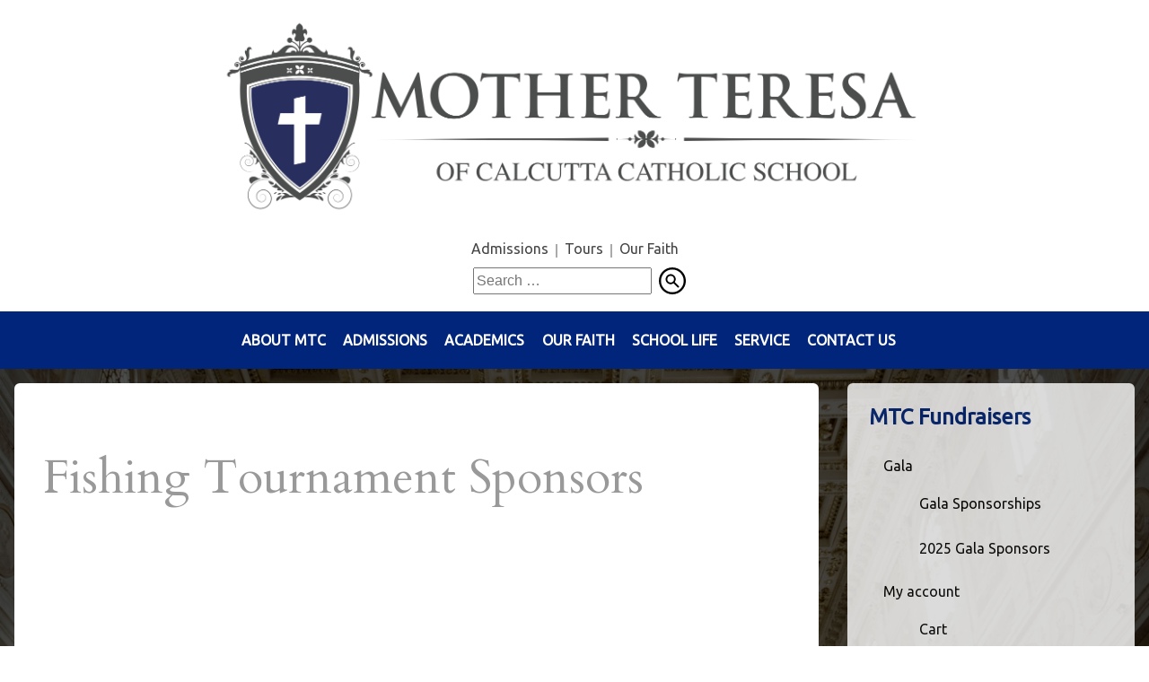

--- FILE ---
content_type: text/css
request_url: https://mtctampa.org/wp-content/uploads/rmp-menu/css/rmp-menu.css?ver=11.47.43
body_size: 11666
content:
#rmp_menu_trigger-9231{width: 55px;height: 55px;position: relative;top: -4px;border-radius: 5px;display: none;text-decoration: none;left: 45%;background: #000;transition: transform 0.5s, background-color 0.5s}#rmp_menu_trigger-9231:hover, #rmp_menu_trigger-9231:focus{background: #000;text-decoration: unset}#rmp_menu_trigger-9231.is-active{background: #000000}#rmp_menu_trigger-9231 .rmp-trigger-box{width: 25px;color: #fff}#rmp_menu_trigger-9231 .rmp-trigger-icon-active, #rmp_menu_trigger-9231 .rmp-trigger-text-open{display: none}#rmp_menu_trigger-9231.is-active .rmp-trigger-icon-active, #rmp_menu_trigger-9231.is-active .rmp-trigger-text-open{display: inline}#rmp_menu_trigger-9231.is-active .rmp-trigger-icon-inactive, #rmp_menu_trigger-9231.is-active .rmp-trigger-text{display: none}#rmp_menu_trigger-9231 .rmp-trigger-label{color: #fff;pointer-events: none;line-height: 13px;font-family: inherit;font-size: 14px;display: inline;text-transform: inherit}#rmp_menu_trigger-9231 .rmp-trigger-label.rmp-trigger-label-top{display: block;margin-bottom: 12px}#rmp_menu_trigger-9231 .rmp-trigger-label.rmp-trigger-label-bottom{display: block;margin-top: 12px}#rmp_menu_trigger-9231 .responsive-menu-pro-inner{display: block}#rmp_menu_trigger-9231 .responsive-menu-pro-inner, #rmp_menu_trigger-9231 .responsive-menu-pro-inner::before, #rmp_menu_trigger-9231 .responsive-menu-pro-inner::after{width: 25px;height: 3px;background-color: #fff;border-radius: 4px;position: absolute}#rmp_menu_trigger-9231.is-active .responsive-menu-pro-inner, #rmp_menu_trigger-9231.is-active .responsive-menu-pro-inner::before, #rmp_menu_trigger-9231.is-active .responsive-menu-pro-inner::after{background-color: #fff}#rmp_menu_trigger-9231:hover .responsive-menu-pro-inner, #rmp_menu_trigger-9231:hover .responsive-menu-pro-inner::before, #rmp_menu_trigger-9231:hover .responsive-menu-pro-inner::after{background-color: #fff}#rmp_menu_trigger-9231 .responsive-menu-pro-inner::before{top: 5px}#rmp_menu_trigger-9231 .responsive-menu-pro-inner::after{bottom: 5px}#rmp_menu_trigger-9231.is-active .responsive-menu-pro-inner::after{bottom: 0}@media screen and (max-width: 1190px){#rmp_menu_trigger-9231{display: block}#rmp-container-9231{position: fixed;top: 0;margin: 0;transition: transform 0.5s;overflow: auto;display: block;width: 100%;background-color: #00257b;background-image: url("");height: 100%;left: 0;padding-top: 50px;padding-left: 0px;padding-bottom: 0px;padding-right: 0px}#rmp-menu-wrap-9231{padding-top: 80px;padding-left: 0px;padding-bottom: 0px;padding-right: 0px;background-color: #00257b}#rmp-menu-wrap-9231 .rmp-menu, #rmp-menu-wrap-9231 .rmp-submenu{width: 100%;box-sizing: border-box;margin: 0;padding: 0}#rmp-menu-wrap-9231 .rmp-submenu-depth-1 .rmp-menu-item-link{padding-left: 10%}#rmp-menu-wrap-9231 .rmp-submenu-depth-2 .rmp-menu-item-link{padding-left: 15%}#rmp-menu-wrap-9231 .rmp-submenu-depth-3 .rmp-menu-item-link{padding-left: 20%}#rmp-menu-wrap-9231 .rmp-submenu-depth-4 .rmp-menu-item-link{padding-left: 25%}#rmp-menu-wrap-9231 .rmp-submenu.rmp-submenu-open{display: block}#rmp-menu-wrap-9231 .rmp-menu-item{width: 100%;list-style: none;margin: 0}#rmp-menu-wrap-9231 .rmp-menu-item-link{height: 40px;line-height: 40px;font-size: 13px;border-bottom: 1px solid #00257b;font-family: inherit;color: #fff;text-align: left;background-color: #00257b;font-weight: 700;letter-spacing: 0px;display: block;box-sizing: border-box;width: 100%;text-decoration: none;position: relative;overflow: hidden;transition: background-color 0.5s, border-color 0.5s, 0.5s;padding: 0 5%;padding-right: 50px}#rmp-menu-wrap-9231 .rmp-menu-item-link:after, #rmp-menu-wrap-9231 .rmp-menu-item-link:before{display: none}#rmp-menu-wrap-9231 .rmp-menu-item-link:hover{color: #fff;border-color: #00257b;background-color: #2a427a}#rmp-menu-wrap-9231 .rmp-menu-item-link:focus{outline: none;border-color: unset;box-shadow: unset}#rmp-menu-wrap-9231 .rmp-menu-item-link .rmp-font-icon{height: 40px;line-height: 40px;margin-right: 10px;font-size: 13px}#rmp-menu-wrap-9231 .rmp-menu-current-item .rmp-menu-item-link{color: #fff;border-color: #00257b;background-color: #00257b}#rmp-menu-wrap-9231 .rmp-menu-current-item .rmp-menu-item-link:hover{color: #fff;border-color: #00257b;background-color: #2a427a}#rmp-menu-wrap-9231 .rmp-menu-subarrow{position: absolute;top: 0;bottom: 0;text-align: center;overflow: hidden;background-size: cover;overflow: hidden;right: 0;border-left-style: solid;border-left-color: #212121;border-left-width: 0px;height: 40px;width: 40px;color: #fff;background-color: #212121}#rmp-menu-wrap-9231 .rmp-menu-subarrow:hover{color: #fff;border-color: #3f3f3f;background-color: #3f3f3f}#rmp-menu-wrap-9231 .rmp-menu-subarrow .rmp-font-icon{margin-right: unset}#rmp-menu-wrap-9231 .rmp-menu-subarrow *{vertical-align: middle;line-height: 40px}#rmp-menu-wrap-9231 .rmp-menu-subarrow-active{display: block;background-size: cover;color: #fff;border-color: #212121;background-color: #212121}#rmp-menu-wrap-9231 .rmp-menu-subarrow-active:hover{color: #fff;border-color: #3f3f3f;background-color: #3f3f3f}#rmp-menu-wrap-9231 .rmp-submenu{display: none}#rmp-menu-wrap-9231 .rmp-submenu .rmp-menu-item-link{height: 40px;line-height: 40px;letter-spacing: 0px;font-size: 13px;border-bottom: 0px solid #1d4354;font-family: inherit;font-weight: normal;color: #fff;text-align: left;background-color: inherit}#rmp-menu-wrap-9231 .rmp-submenu .rmp-menu-item-link:hover{color: #fff;border-color: #1d4354;background-color: inherit}#rmp-menu-wrap-9231 .rmp-submenu .rmp-menu-current-item .rmp-menu-item-link{color: #fff;border-color: #1d4354;background-color: inherit}#rmp-menu-wrap-9231 .rmp-submenu .rmp-menu-current-item .rmp-menu-item-link:hover{color: #fff;border-color: #3f3f3f;background-color: inherit}#rmp-menu-wrap-9231 .rmp-menu-item-description{margin: 0;padding: 5px 5%;opacity: 0.8;color: #fff}#rmp-search-box-9231{display: block;padding-top: 5%;padding-left: 5%;padding-bottom: 5%;padding-right: 5%}#rmp-search-box-9231 .rmp-search-form{margin: 0}#rmp-search-box-9231 .rmp-search-box{background: #ffffff;border: 1px solid currentColor;color: #1d4354;width: 100%;padding: 0 5%;border-radius: 2px;height: 45px;-webkit-appearance: none}#rmp-search-box-9231 .rmp-search-box::placeholder{color: #1d4354}#rmp-search-box-9231 .rmp-search-box:focus{background-color: #ffffff;outline: 2px solid currentColor;color: #1d4354}#rmp-menu-title-9231{background-color: inherit;color: #ffffff;text-align: center;font-size: 25px;padding-top: 10%;padding-left: 5%;padding-bottom: 0%;padding-right: 5%;font-weight: 400;transition: background-color 0.5s, border-color 0.5s, color 0.5s}#rmp-menu-title-9231:hover{background-color: inherit;color: #fff}#rmp-menu-title-9231 > .rmp-menu-title-link{color: #ffffff;width: 100%;background-color: unset;text-decoration: none}#rmp-menu-title-9231 > .rmp-menu-title-link:hover{color: #fff}#rmp-menu-title-9231 .rmp-font-icon{font-size: 25px}#rmp-menu-additional-content-9231{padding-top: 0%;padding-left: 5%;padding-bottom: 10%;padding-right: 5%;color: #6fda44;text-align: center;font-size: 16px}}.rmp-container{display: none;visibility: visible;padding: 0px 0px 0px 0px;z-index: 99998;transition: all 0.3s}.rmp-container.rmp-fade-top, .rmp-container.rmp-fade-left, .rmp-container.rmp-fade-right, .rmp-container.rmp-fade-bottom{display: none}.rmp-container.rmp-slide-left, .rmp-container.rmp-push-left{transform: translateX(-100%);-ms-transform: translateX(-100%);-webkit-transform: translateX(-100%);-moz-transform: translateX(-100%)}.rmp-container.rmp-slide-left.rmp-menu-open, .rmp-container.rmp-push-left.rmp-menu-open{transform: translateX(0);-ms-transform: translateX(0);-webkit-transform: translateX(0);-moz-transform: translateX(0)}.rmp-container.rmp-slide-right, .rmp-container.rmp-push-right{transform: translateX(100%);-ms-transform: translateX(100%);-webkit-transform: translateX(100%);-moz-transform: translateX(100%)}.rmp-container.rmp-slide-right.rmp-menu-open, .rmp-container.rmp-push-right.rmp-menu-open{transform: translateX(0);-ms-transform: translateX(0);-webkit-transform: translateX(0);-moz-transform: translateX(0)}.rmp-container.rmp-slide-top, .rmp-container.rmp-push-top{transform: translateY(-100%);-ms-transform: translateY(-100%);-webkit-transform: translateY(-100%);-moz-transform: translateY(-100%)}.rmp-container.rmp-slide-top.rmp-menu-open, .rmp-container.rmp-push-top.rmp-menu-open{transform: translateY(0);-ms-transform: translateY(0);-webkit-transform: translateY(0);-moz-transform: translateY(0)}.rmp-container.rmp-slide-bottom, .rmp-container.rmp-push-bottom{transform: translateY(100%);-ms-transform: translateY(100%);-webkit-transform: translateY(100%);-moz-transform: translateY(100%)}.rmp-container.rmp-slide-bottom.rmp-menu-open, .rmp-container.rmp-push-bottom.rmp-menu-open{transform: translateX(0);-ms-transform: translateX(0);-webkit-transform: translateX(0);-moz-transform: translateX(0)}.rmp-container::-webkit-scrollbar{width: 0px}.rmp-container ::-webkit-scrollbar-track{box-shadow: inset 0 0 5px transparent}.rmp-container ::-webkit-scrollbar-thumb{background: transparent}.rmp-container ::-webkit-scrollbar-thumb:hover{background: transparent}.rmp-container .rmp-menu-wrap .rmp-menu{transition: none;border-radius: 0;box-shadow: none;background: none;border: 0;bottom: auto;box-sizing: border-box;clip: auto;color: #666;display: block;float: none;font-family: inherit;font-size: 14px;height: auto;left: auto;line-height: 1.7;list-style-type: none;margin: 0;min-height: auto;max-height: none;opacity: 1;outline: none;overflow: visible;padding: 0;position: relative;pointer-events: auto;right: auto;text-align: left;text-decoration: none;text-indent: 0;text-transform: none;transform: none;top: auto;visibility: inherit;width: auto;word-wrap: break-word;white-space: normal}.rmp-container .rmp-menu-additional-content{display: block;word-break: break-word}.rmp-container .rmp-menu-title{display: flex;flex-direction: column}.rmp-container .rmp-menu-title .rmp-menu-title-image{max-width: 100%;margin-bottom: 15px;display: block;margin: auto;margin-bottom: 15px}button.rmp_menu_trigger{z-index: 999999;overflow: hidden;outline: none;border: 0;display: none;margin: 0;transition: transform 0.5s, background-color 0.5s;padding: 0}button.rmp_menu_trigger .responsive-menu-pro-inner::before, button.rmp_menu_trigger .responsive-menu-pro-inner::after{content: "";display: block}button.rmp_menu_trigger .responsive-menu-pro-inner::before{top: 10px}button.rmp_menu_trigger .responsive-menu-pro-inner::after{bottom: 10px}button.rmp_menu_trigger .rmp-trigger-box{width: 40px;display: inline-block;position: relative;pointer-events: none;vertical-align: super}.admin-bar .rmp-container, .admin-bar .rmp_menu_trigger{margin-top: 32px !important}@media screen and (max-width: 782px){.admin-bar .rmp-container, .admin-bar .rmp_menu_trigger{margin-top: 46px !important}}.rmp-menu-trigger-boring .responsive-menu-pro-inner{transition-property: none}.rmp-menu-trigger-boring .responsive-menu-pro-inner::after, .rmp-menu-trigger-boring .responsive-menu-pro-inner::before{transition-property: none}.rmp-menu-trigger-boring.is-active .responsive-menu-pro-inner{transform: rotate(45deg)}.rmp-menu-trigger-boring.is-active .responsive-menu-pro-inner:before{top: 0;opacity: 0}.rmp-menu-trigger-boring.is-active .responsive-menu-pro-inner:after{bottom: 0;transform: rotate(-90deg)}#rmp-menu-title-9231{display: none}#rmp-menu-additional-content-9231{visibility: hidden}#rmp_menu_trigger-9231.is-active{position: fixed;left: 4.6875rem;top: 2.5rem}.mobile-menu{padding: 12px 0}.admin-bar .rmp_menu_trigger{margin-top: 0px !important}

--- FILE ---
content_type: text/css
request_url: https://mtctampa.org/wp-content/themes/dpi-teresa/style.css?ver=6.7.4
body_size: 65313
content:
/*
Theme Name: dpi-teresa
Theme URI: http://www.diocesan.com/michigan/
Author: Diocesan Publications
Author URI: http://www.diocesan.com/michigan/
Description: Description
Version: 1.0.0
License: GNU General Public License v2 or later
License URI: http://www.gnu.org/licenses/gpl-2.0.html
Text Domain: dpi-teresa
Tags:

dpi-teresa is based on Underscores http://underscores.me/, (C) 2012-2016 Automattic, Inc.
Underscores is distributed under the terms of the GNU GPL v2 or later.
*/
/**** NORMALIZE ****/
@import 'https://fonts.googleapis.com/css?family=Cardo|Ubuntu';
html {
  font-family: sans-serif;
  -webkit-text-size-adjust: 100%;
  -ms-text-size-adjust: 100%; }

@media screen and (max-width: 425px) and (min-width: 401px) {
	.wpcp-carousel-section {
		max-width: 300px !important;
	}
}

body {
  margin: 0; }

article,
aside,
details,
figcaption,
figure,
footer,
header,
main,
menu,
nav,
section,
summary {
  display: block; }

audio,
canvas,
progress,
video {
  display: inline-block;
  vertical-align: baseline; }

audio:not([controls]) {
  display: none;
  height: 0; }

[hidden],
template {
  display: none; }

a {
  background-color: transparent; }

a:active,
a:hover {
  text-decoration: none;
  outline: 0; }

abbr[title] {
  border-bottom: 0.0625rem dotted; }

b,
strong {
  font-weight: bold; }

dfn {
  font-style: italic; }

h1 {
  font-size: 2em;
  margin: 0.67em 0; }

mark {
  background: #ff0;
  color: #000; }

small {
  font-size: 80%; }

sub,
sup {
  font-size: 75%;
  line-height: 0;
  position: relative;
  vertical-align: baseline; }

sup {
  top: -0.5em; }

sub {
  bottom: -0.25em; }

img {
  border: 0; }

svg:not(:root) {
  overflow: hidden; }

figure {
  margin: 1em 2.5rem; }

hr {
  box-sizing: content-box;
  height: 0; }

pre {
  overflow: auto; }

code,
kbd,
pre,
samp {
  font-family: monospace, monospace;
  font-size: 1em; }

button,
input,
optgroup,
select,
textarea {
  color: inherit;
  font: inherit;
  margin: 0; }

button {
  overflow: visible; }

button,
select {
  text-transform: none; }

button,
html input[type="button"],
input[type="reset"],
input[type="submit"] {
  -webkit-appearance: button;
  cursor: pointer; }

button[disabled],
html input[disabled] {
  cursor: default; }

button::-moz-focus-inner,
input::-moz-focus-inner {
  border: 0;
  padding: 0; }

input {
  line-height: normal; }

input[type="checkbox"],
input[type="radio"] {
  box-sizing: border-box;
  padding: 0; }

input[type="number"]::-webkit-inner-spin-button,
input[type="number"]::-webkit-outer-spin-button {
  height: auto; }

input[type="search"]::-webkit-search-cancel-button,
input[type="search"]::-webkit-search-decoration {
  -webkit-appearance: none; }

fieldset {
  border: 0.0625rem solid #c0c0c0;
  margin: 0 0.125rem;
  padding: 0.35em 0.625em 0.75em; }

legend {
  border: 0;
  padding: 0; }

textarea {
  overflow: auto; }

optgroup {
  font-weight: bold; }

table {
  border-collapse: collapse;
  border-spacing: 0; }

td,
th {
  padding: 0; }

* {
  box-sizing: border-box; }

/**** COLORS ****/
/**** TYOPGRAPHY ****/
body,
button,
input,
select,
textarea {
  color: #404040;
  font-family: sans-serif;
  font-size: 16px;
  font-size: 1rem;
  line-height: 1.5; }

h1,
h2,
h3,
h4,
h5,
h6 {
  clear: both; }

p {
  margin-bottom: 1.5em; }

dfn,
cite,
em,
i {
  font-style: italic; }

blockquote {
  margin: 0 1.5em; }

address {
  margin: 0 0 1.5em; }

pre {
  background: #eee;
  font-family: "Courier 10 Pitch", Courier, monospace;
  font-size: 15px;
  font-size: 0.9375rem;
  line-height: 1.6;
  margin-bottom: 1.6em;
  max-width: 100%;
  overflow: auto;
  padding: 1.6em; }

code,
kbd,
tt,
var {
  font-family: Monaco, Consolas, "Andale Mono", "DejaVu Sans Mono", monospace;
  font-size: 15px;
  font-size: 0.9375rem; }

abbr,
acronym {
  border-bottom: 0.0625rem dotted #666;
  cursor: help; }

mark,
ins {
  background: #fff9c0;
  text-decoration: none; }

big {
  font-size: 125%; }

/**** ELEMENTS ****/
html {
  box-sizing: border-box; }

*,
*:before,
*:after {
  /* Inherit box-sizing to make it easier to change the property for components that leverage other behavior; see http://css-tricks.com/inheriting-box-sizing-probably-slightly-better-best-practice/ */
  box-sizing: inherit; }

a {
  text-decoration: none !important; }

body {
  background: #fff;
  /* Fallback for when there is no custom background color defined. */ }

blockquote:before,
blockquote:after,
q:before,
q:after {
  content: ""; }

blockquote,
q {
  quotes: "" ""; }

hr {
  background-color: #ccc;
  border: 0;
  height: 0.0625rem;
  margin-bottom: 1.5em; }

ul {
  list-style: disc; }

ol {
  list-style: decimal; }

li > ul,
li > ol {
  margin-bottom: 0;
  margin-left: 1.5em; }

dt {
  font-weight: bold; }

dd {
  margin: 0 1.5em 1.5em; }

img {
  height: auto;
  /* Make sure images are scaled correctly. */
  max-width: 100%;
  /* Adhere to container width. */ }

table {
  margin: 0 0 1.5em;
  width: 100%; }

@media screen and (max-width: 425px){
  a {
    word-break: break-all;
  }
  ol, ul {
    padding-left: 16px;
  }
}

/**** UTILITIES ****/
/*--------------------------------------------------------------
# Alignments
--------------------------------------------------------------*/
.alignleft {
  display: inline;
  float: left;
  margin-right: 1.5em; }

.alignright {
  display: inline;
  float: right;
  margin-left: 1.5em; }

.aligncenter {
  clear: both;
  display: block;
  margin-left: auto;
  margin-right: auto; }

/*--------------------------------------------------------------
# Clearings
--------------------------------------------------------------*/
.clear:before,
.clear:after,
.entry-content:before,
.entry-content:after,
.comment-content:before,
.comment-content:after,
.site-header:before,
.site-header:after,
.site-content:before,
.site-content:after,
.site-footer:before,
.site-footer:after {
  content: "";
  display: table;
  table-layout: fixed; }

.clear:after,
.entry-content:after,
.comment-content:after,
.site-header:after,
.site-content:after,
.site-footer:after {
  clear: both; }

/**** CONTENT ****/
#content.Calendar .go-to-calendar {
  border: 0.0625rem solid #ccc;
  height: 1.5625rem;
  width: 10.625rem;
  display: -webkit-box;
  display: -ms-flexbox;
  display: flex;
  -webkit-box-align: center;
      -ms-flex-align: center;
          align-items: center; }
  #content.Calendar .go-to-calendar span {
    width: 20%;
    height: 100%;
    display: -webkit-box;
    display: -ms-flexbox;
    display: flex;
    -webkit-box-pack: center;
        -ms-flex-pack: center;
            justify-content: center;
    -webkit-box-align: center;
        -ms-flex-align: center;
            align-items: center;
    color: white;
    font-size: 1.5em;
    margin-right: .25em;
    background: #00257b; }

td.simcal-day-has-events .simcal-day-label {
  background: #ccc !important; }

td.simcal-today .simcal-day-label {
  background: #00257b !important; }

.search-results #main .entry-title {
  font-size: 2.5em; }
  .search-results #main .entry-title a {
    color: #999 !important; }

article header .entry-title {
  font-family: 'Cardo', serif;
  font-size: 3.25em;
  font-weight: 400;
  color: #999; }

@media screen and (max-width: 500px) {
  #content {
    padding: 0; }
  #primary {
    padding: 0 1em; }
  article header .entry-title {
    width: 100%;
    font-size: 2.5em;
    text-align: center; } }

/*--------------------------------------------------------------
# Widgets
--------------------------------------------------------------*/
.widget {
  margin: 0 0 1.5em; }

/* Make sure select elements fit in widgets. */
.widget select {
  max-width: 100%; }

/*--------------------------------------------------------------
## Posts and pages
--------------------------------------------------------------*/
.sticky {
  display: block; }

.hentry {
  margin: 0 0 1.5em; }

.byline,
.updated:not(.published) {
  display: none; }

.single .byline,
.group-blog .byline {
  display: inline; }

.page-content,
.entry-content,
.entry-summary {
  margin: 1.5em 0 0; }

.page-links {
  clear: both;
  margin: 0 0 1.5em; }

.home #content {
  background: #ccc; }

#content.Teacher tbody {
  border: 0.0625rem solid #ccc;
  border-color: #ccc; }

#content.Teacher td {
  padding: .5em; }

#content {
  display: -webkit-box;
  display: -ms-flexbox;
  display: flex;
  -webkit-box-orient: horizontal;
  -webkit-box-direction: normal;
      -ms-flex-direction: row;
          flex-direction: row;
  -ms-flex-wrap: wrap;
      flex-wrap: wrap;
  -webkit-box-pack: center;
      -ms-flex-pack: center;
          justify-content: center;
  min-height: calc(100vh - 31.9375rem);
  background: url("images/bascilica-large-bg3.jpg");
  background-size: cover; }

#primary {
  -webkit-box-flex: 0;
      -ms-flex: 0 0 50%;
          flex: 0 0 50%;
  background: white;
  margin-bottom: 1em;
  border-radius: 0.375rem;
  margin: 1em 2em 1em 0;
  padding: 2em;
  max-width: 56.25rem; }

#main {
  width: 100%;
  height: 100%;
  display: -webkit-box;
  display: -ms-flexbox;
  display: flex;
  -webkit-box-orient: vertical;
  -webkit-box-direction: normal;
      -ms-flex-direction: column;
          flex-direction: column;
  -ms-flex-wrap: wrap;
      flex-wrap: wrap; }
  #main a {
    color: #FF9200;
    text-decoration: none; }
    #main a:hover {
      color: #0968e8;
      text-decoration: none; }

.post-edit-link {
  margin: 0 .5em; }

.single-testimonials article {
  padding: 0 3em; }

footer .edit-link {
  display: -webkit-box;
  display: -ms-flexbox;
  display: flex;
  -webkit-box-orient: horizontal;
  -webkit-box-direction: normal;
      -ms-flex-direction: row;
          flex-direction: row;
  -ms-flex-wrap: wrap;
      flex-wrap: wrap;
  -webkit-box-pack: justify;
      -ms-flex-pack: justify;
          justify-content: space-between; }

/*--------------------------------------------------------------
## Comments
--------------------------------------------------------------*/
.comment-content a {
  word-wrap: break-word; }

.bypostauthor {
  display: block; }

/*--------------------------------------------------------------
# Infinite scroll
--------------------------------------------------------------*/
/* Globally hidden elements when Infinite Scroll is supported and in use. */
.infinite-scroll .posts-navigation,
.infinite-scroll.neverending .site-footer {
  /* Theme Footer (when set to scrolling) */
  display: none; }

/* When Infinite Scroll has reached its end we need to re-display elements that were hidden (via .neverending) before. */
.infinity-end.neverending .site-footer {
  display: block; }

/*--------------------------------------------------------------
# Media
--------------------------------------------------------------*/
.page-content .wp-smiley,
.entry-content .wp-smiley,
.comment-content .wp-smiley {
  border: none;
  margin-bottom: 0;
  margin-top: 0;
  padding: 0; }

/* Make sure embeds and iframes fit their containers. */
embed,
iframe,
object {
  max-width: 100%; }

/*--------------------------------------------------------------
## Captions
--------------------------------------------------------------*/
.wp-caption {
  margin-bottom: 1.5em;
  max-width: 100%; }

.wp-caption img[class*="wp-image-"] {
  display: block;
  margin-left: auto;
  margin-right: auto; }

.wp-caption .wp-caption-text {
  margin: 0.8075em 0; }

.wp-caption-text {
  text-align: center; }

/*--------------------------------------------------------------
## Galleries
--------------------------------------------------------------*/
.gallery {
  margin-bottom: 1.5em; }

.gallery-item {
  display: inline-block;
  text-align: center;
  vertical-align: top;
  width: 100%; }

.gallery-columns-2 .gallery-item {
  max-width: 50%; }

.gallery-columns-3 .gallery-item {
  max-width: 33.33%; }

.gallery-columns-4 .gallery-item {
  max-width: 25%; }

.gallery-columns-5 .gallery-item {
  max-width: 20%; }

.gallery-columns-6 .gallery-item {
  max-width: 16.66%; }

.gallery-columns-7 .gallery-item {
  max-width: 14.28%; }

.gallery-columns-8 .gallery-item {
  max-width: 12.5%; }

.gallery-columns-9 .gallery-item {
  max-width: 11.11%; }

.gallery-caption {
  display: block; }

#content.Teacher table,
#content.Teacher tbody,
#content.Teacher tr,
#content.Teacher td {
  border: none; }

#content.Teacher tr:nth-child(odd) {
  background: rgba(255, 170, 57, 0.05); }

@media screen and (max-width: 700px) {
  #content.Teacher table,
  #content.Teacher tbody,
  #content.Teacher thead,
  #content.Teacher th,
  #content.Teacher tr,
  #content.Teacher td {
    display: block; }
  #content.Teacher table {
    height: auto !important;
    width: 100% !important; }
  #content.Teacher td {
    width: 100% !important; } }

@media screen and (max-width: 1600px) {
  #primary {
    -webkit-box-flex: 0;
        -ms-flex: 0 0 70%;
            flex: 0 0 70%; }
  #secondary {
    -webkit-box-flex: 0 !important;
        -ms-flex: 0 0 25% !important;
            flex: 0 0 25% !important; } }

@media screen and (max-width: 1200px) {
  #content {
    display: block;
    padding: 1em 1em 0 1em; }
  .home #content {
    padding: 0 !important; }
  #primary {
    -webkit-box-ordinal-group: 2;
        -ms-flex-order: 1;
            order: 1;
    min-width: 100%;
    margin: 0;
    margin-bottom: 1em; }
  #secondary {
    min-width: 100%;
    margin-bottom: 1em;
    padding: 0;
    display: -webkit-box;
    display: -ms-flexbox;
    display: flex;
    -webkit-box-orient: vertical;
    -webkit-box-direction: normal;
        -ms-flex-direction: column;
            flex-direction: column;
    -webkit-box-align: center;
        -ms-flex-align: center;
            align-items: center;
    -webkit-box-ordinal-group: 3;
        -ms-flex-order: 2;
            order: 2; }
    #secondary .widget {
      margin: 0 !important; }
    #secondary .widget-title {
      text-align: center;
      margin-bottom: .5em; }
    #secondary .widget:first-child {
      display: none; }
    #secondary .widget:nth-child(2) {
      padding-bottom: 1em; }
    #secondary .widget:last-child {
      display: none; }
    #secondary .links {
      -webkit-box-orient: horizontal !important;
      -webkit-box-direction: normal !important;
          -ms-flex-direction: row !important;
              flex-direction: row !important;
      margin-bottom: 1em;
      -ms-flex-pack: distribute;
          justify-content: space-around; }
      #secondary .links a {
        width: auto !important; }
        #secondary .links a:first-child {
          padding-left: 0; }
        #secondary .links a::after {
          display: none; }
        #secondary .links a:hover {
          background: none !important;
          text-decoration: none;
          color: #00257b !important; } }

/**** FORMS ****/
.wpcf7-submit {
  padding: .5em 1em;
  text-shadow: none;
  font-size: 1em;
  border: 0.125rem solid #FF9200;
  border-radius: 0;
  background: transparent;
  color: #FF9200; }
  .wpcf7-submit:hover {
    color: white;
    background: #FF9200; }

button,
input[type="button"],
input[type="reset"] {
  border: 0.0625rem solid;
  border-color: #ccc #ccc #bbb;
  border-radius: 0.1875rem;
  background: #e6e6e6;
  color: rgba(0, 0, 0, 0.8);
  font-size: 12px;
  font-size: 0.75rem;
  line-height: 1;
  padding: .6em 1em .4em;
  text-shadow: 0 0.0625rem 0 rgba(255, 255, 255, 0.8); }

input[type="text"],
input[type="email"],
input[type="url"],
input[type="password"],
input[type="number"],
input[type="tel"],
input[type="range"],
input[type="date"],
input[type="month"],
input[type="week"],
input[type="time"],
input[type="datetime"],
input[type="datetime-local"],
input[type="color"],
textarea {
  color: #666;
  border: 0.0625rem solid #ccc;
  border-radius: 0.1875rem;
  padding: 0.1875rem; }

select {
  border: 0.0625rem solid #ccc; }

input[type="text"]:focus,
input[type="email"]:focus,
input[type="url"]:focus,
input[type="password"]:focus,
input[type="number"]:focus,
input[type="tel"]:focus,
input[type="range"]:focus,
input[type="date"]:focus,
input[type="month"]:focus,
input[type="week"]:focus,
input[type="time"]:focus,
input[type="datetime"]:focus,
input[type="datetime-local"]:focus,
input[type="color"]:focus,
textarea:focus {
  color: #111; }

textarea {
  width: 100%; }

.page-template-template_full_width_page #content {
  background: none; }

.page-template-template_full_width_page #secondary {
  opacity: 1;
  margin-bottom: 0; }

/*** Sidebar for Fundraiser Template ***/
.page-template-template_fundraiser_page #secondary .widget:first-child, .page-template-template_fundraiser_page #secondary .widget:nth-child(2), .page-template-template_fundraiser_page #secondary .widget:last-child {
  display: none;
}
.woocommerce #secondary .widget:first-child, .woocommerce #secondary .widget:nth-child(2), .woocommerce #secondary .widget:last-child {
  display: none;
}
body:not(.page-template-template_fundraiser_page):not(.woocommerce) #secondary .widget:nth-child(3) {
  display: none;
}
#menu-mtc-fundraisers {
  padding: 0;
}
.page-template-template_fundraiser_page #secondary li {
  list-style-type: none;
  padding: .5em 0 .5em 1em;
  position: relative;
  border-radius: 0.375rem;
  width: 93%;
}
.page-template-template_fundraiser_page #secondary li::after {
    content: '';
    position: absolute;
    top: 50%;
    right: -0.9375rem;
    height: 2rem;
    width: 2rem;
    background: #fff;
    transform: translateY(-50%) rotate(45deg);
    -webkit-transform: translateY(-50%) rotate(45deg);
}
.page-template-template_fundraiser_page #secondary .sub-menu {
  background-color: transparent;
  padding-left: 0;
}
.page-template-template_fundraiser_page #secondary li.menu-item-has-children::after {
  content: none;
}
.page-template-template_fundraiser_page #secondary li.menu-item-has-children li::after {
  right: -1rem;
    height: 1.8rem;
    width: 1.8rem;
}
.page-template-template_fundraiser_page #secondary li.menu-item-has-children li {
  margin-top: 10px;
}

.page-template-template_fundraiser_page #secondary li:not(.menu-item-has-children):hover a {
  color: #fff;
}
.page-template-template_fundraiser_page #secondary li:not(.menu-item-has-children):hover {
  background: #00257b;
}
/* Fundraiser Menu hover on desktop */
@media screen and (min-width:1201px){
  .page-template-template_fundraiser_page #secondary li.menu-item-has-children:hover::before {
    content: "";
      position: absolute;
      /* background: #00257b; */
      /* height: 43%; */
      width: 100%;
      z-index: -1;
      margin-left: -1em;
      border-radius: 0.375rem;
      margin: -.45em 0 0em -1em;
  }
  .page-template-template_fundraiser_page #secondary li.menu-item-has-children:hover li {
    /* background-color: #00257b; */
      /* background-color: transparent; */
  }
  .page-template-template_fundraiser_page #secondary li.menu-item-has-children:hover li a {
    color: #000;
  }
  .page-template-template_fundraiser_page #secondary li.menu-item-has-children li:hover a {
    padding: 10px 36px 10px 10px;
    border-radius: 0.375rem;
    width: 100%;
    /* background-color: #00257b; */
    color: #fff;
    margin-left: -.5em;
  }
}

@media screen and (max-width:1200px){
  .page-template-template_fundraiser_page #secondary li:hover {
    /* background: #00257b; */
  }
}

@media screen and (max-width: 1190px){
  .page-template-template_fundraiser_page #secondary ul {
    display: flex;
    width: 100%;
  }
  .page-template-template_fundraiser_page #secondary ul.sub-menu {
    flex-direction: column;
  }
  .page-template-template_fundraiser_page #secondary li {
    width: 100%;
    padding: 1em;
    height: min-content;
  }
  .page-template-template_fundraiser_page #secondary li::after {
    content: none;
  }
}
@media screen and (max-width: 768px){
  .page-template-template_fundraiser_page #secondary ul {
    flex-direction: column;
  }
  .page-template-template_fundraiser_page #secondary li::after {
    content: "";
  }
}
@media screen and (max-width: 320px){
  #secondary .links a {
    font-size: .85rem;
  }
}

/** All Woocommerce Pages **/

.woocommerce-page #secondary li {
  list-style-type: none;
  padding: .5em 0 .5em 1em;
  position: relative;
  border-radius: 0.375rem;
  width: 93%;
}
.woocommerce-page #secondary li::after {
    content: '';
    position: absolute;
    top: 50%;
    right: -0.9375rem;
    height: 2rem;
    width: 2rem;
    background: #fff;
    transform: translateY(-50%) rotate(45deg);
    -webkit-transform: translateY(-50%) rotate(45deg);
}
.woocommerce-page #secondary .sub-menu {
  background-color: transparent;
  padding-left: 0;
}
.woocommerce-page #secondary li.menu-item-has-children::after {
  content: none;
}
.woocommerce-page #secondary li.menu-item-has-children li::after {
  right: -1rem;
    height: 1.8rem;
    width: 1.8rem;
}
.woocommerce-page #secondary li.menu-item-has-children li {
  margin-top: 10px;
}

.woocommerce-page #secondary li:not(.menu-item-has-children):hover a {
  color: #fff;
}
.woocommerce-page #secondary li:not(.menu-item-has-children):hover {
  background: #00257b;
}
/* Fundraiser Menu hover on desktop */
@media screen and (min-width:1201px){
  .woocommerce-page #secondary li.menu-item-has-children:hover::before {
    content: "";
      position: absolute;
      /* background: #00257b; */
      /* height: 43%; */
      width: 100%;
      z-index: -1;
      margin-left: -1em;
      border-radius: 0.375rem;
      margin: -.45em 0 0em -1em;
  }
  .woocommerce-page #secondary li.menu-item-has-children:hover li {
    /* background-color: #00257b; */
      /* background-color: transparent; */
  }
  .woocommerce-page #secondary li.menu-item-has-children:hover li a {
    color: #000;
  }
  .woocommerce-page #secondary li.menu-item-has-children li:hover a {
    padding: 10px 36px 10px 10px;
    border-radius: 0.375rem;
    width: 100%;
    /* background-color: #00257b; */
    color: #fff;
    margin-left: -.5em;
  }
}

@media screen and (max-width:1200px){
  .woocommerce-page #secondary li:hover {
    /* background: #00257b; */
  }
}

@media screen and (max-width: 1190px){
  .woocommerce-page #secondary ul {
    display: flex;
    width: 100%;
  }
  .woocommerce-page #secondary ul.sub-menu {
    flex-direction: column;
  }
  .woocommerce-page #secondary li {
    width: 100%;
    padding: 1em;
    height: min-content;
  }
  .woocommerce-page #secondary li::after {
    content: none;
  }
}
@media screen and (max-width: 768px){
  .woocommerce-page #secondary ul {
    flex-direction: column;
  }
  .woocommerce-page #secondary li::after {
    content: "";
  }
}
/**** SITE HEADER ****/
#masthead {
  padding-top: 1em;
  width: 100%;
  background: white;
  position: relative;
  z-index: 2; }
  #masthead .wrapper {
    display: -webkit-box;
    display: -ms-flexbox;
    display: flex;
    -webkit-box-orient: horizontal;
    -webkit-box-direction: normal;
        -ms-flex-direction: row;
            flex-direction: row;
    -ms-flex-wrap: wrap;
        flex-wrap: wrap;
    -ms-flex-pack: distribute;
        justify-content: space-around;
    -webkit-box-align: center;
        -ms-flex-align: center;
            align-items: center; }
  #masthead .site-logo img {
    width: 50rem; }
  #masthead .quick-links {
    text-align: center; }
    #masthead .quick-links .divider {
      height: 0.9375rem;
      width: 0.125rem;
      vertical-align: middle;
      background: #aaa;
      display: inline-block; }
    #masthead .quick-links ul {
      margin: 0;
      padding: 0;
      display: -webkit-box;
      display: -ms-flexbox;
      display: flex;
      -webkit-box-orient: horizontal;
      -webkit-box-direction: normal;
          -ms-flex-direction: row;
              flex-direction: row;
      -ms-flex-wrap: wrap;
          flex-wrap: wrap;
      list-style: none;
      -webkit-box-pack: center;
          -ms-flex-pack: center;
              justify-content: center; }
    #masthead .quick-links .search {
      -webkit-box-flex: 0;
          -ms-flex: 0 0 100%;
              flex: 0 0 100%;
      padding-left: 0.7em;
      margin-top: 0.25em; }
    #masthead .quick-links a {
      color: #444;
      text-decoration: none;
      padding: 0 0.5em; }
      #masthead .quick-links a:hover {
        color: #0968e8;
        text-decoration: none; }
    #masthead .quick-links .search-field {
      margin-top: 0.3125rem;
      height: 1.875rem; }
    #masthead .quick-links .search-submit {
      background: url("https://mtctampa.org/wp/wp-content/themes/dpi-teresa/images/icons/search-circular-button.svg");
      background-repeat: no-repeat;
      background-size: cover;
      height: 1.875rem;
      width: 1.875rem;
      vertical-align: middle;
      margin: 0 0 0.1875rem .25em;
      text-indent: -624.9375rem;
      overflow: hidden;
      border: none; }
  #masthead #site-navigation {
    z-index: 3;
    width: 100%; }

@media screen and (max-width: 1371px) {
  #masthead .quick-links {
    margin: 1em 0; } }

/**** SITE NAVIGATION ****/
/*--------------------------------------------------------------
## Links
--------------------------------------------------------------*/
a {
  color: royalblue; }

a:focus {
  outline: thin dotted; }

a:hover,
a:active {
  outline: 0; }

.post-navigation {
  display: -webkit-box;
  display: -ms-flexbox;
  display: flex;
  -webkit-box-pack: justify;
      -ms-flex-pack: justify;
          justify-content: space-between; }

.nav-links {
  display: -webkit-box;
  display: -ms-flexbox;
  display: flex;
  -webkit-box-orient: horizontal;
  -webkit-box-direction: normal;
      -ms-flex-direction: row;
          flex-direction: row;
  -ms-flex-wrap: wrap;
      flex-wrap: wrap;
  -webkit-box-pack: justify;
      -ms-flex-pack: justify;
          justify-content: space-between; }
  .nav-links div[class*="nav-"] {
    padding: 0 .5em; }

/*--------------------------------------------------------------
# Accessibility
--------------------------------------------------------------*/
/* Text meant only for screen readers. */
.screen-reader-text {
  clip: rect(0.0625rem, 0.0625rem, 0.0625rem, 0.0625rem);
  position: absolute !important;
  height: 0.0625rem;
  width: 0.0625rem;
  overflow: hidden; }

.screen-reader-text:focus {
  background-color: #f1f1f1;
  border-radius: 0.1875rem;
  box-shadow: 0 0 0.125rem 0.125rem rgba(0, 0, 0, 0.6);
  clip: auto !important;
  color: #21759b;
  display: block;
  font-size: 14px;
  font-size: 0.875rem;
  font-weight: bold;
  height: auto;
  left: 0.3125rem;
  line-height: normal;
  padding: 0.9375rem 1.4375rem 0.875rem;
  text-decoration: none;
  top: 0.3125rem;
  width: auto;
  z-index: 100000;
  /* Above WP toolbar. */ }

/* Do not show the outline on the skip link target. */
#content[tabindex="-1"]:focus {
  outline: 0; }

.sub-menu {
  background: #00257b; }

/**** SUB PAGES LIST ****/
.sub-pages {
  background: white;
  -webkit-box-flex: 0;
      -ms-flex: 0 0 20%;
          flex: 0 0 20%;
  -ms-flex-item-align: start;
      align-self: flex-start;
  border-radius: 0.375rem;
  max-width: 25%;
  margin-bottom: 1em;
  margin-top: 1em;
  opacity: 0.8; }

.sub-pages-title {
  display: block;
  padding: 1em;
  line-height: 1;
  color: #00257b;
  font-weight: 600;
  font-size: 1.5em; }
  .sub-pages-title:visited {
    color: #00257b; }

.sub-pages-list {
  list-style: none;
  margin: 0;
  padding: 0;
  overflow: hidden;
  border-radius: 0 0 0.375rem 0; }
  .sub-pages-list li {
    position: relative;
    width: 70%; }
    .sub-pages-list li:last-child {
      border-radius: 0 0 0 0.375rem; }
    .sub-pages-list li::after {
      content: '';
      position: absolute;
      top: 0;
      right: -0.9375rem;
      height: 100%;
      width: 2.5rem;
      background: white;
      -webkit-transform: rotate(45deg);
              transform: rotate(45deg); }
  .sub-pages-list a {
    display: inline-block;
    width: 100%;
    text-decoration: none;
    color: black;
    padding: .5em 1.5em; }
  .sub-pages-list .page_item:not(.current_page_item):hover {
    background: #0044e1; }
    .sub-pages-list .page_item:not(.current_page_item):hover a {
      color: white;
      text-decoration: none; }
  .sub-pages-list .current_page_item {
    background: #00257b; }
    .sub-pages-list .current_page_item a {
      color: white;
      text-decoration: none; }

/* ============================================================ */
/*                          Navigation                          */
/* ============================================================ */
/*responsive menu toggle  */
.toggle-btn {
  display: inline-block;
  width: 2.5rem;
  height: 2.5rem;
  background: url("https://mtctampa.org/wp/wp-content/themes/dpi-teresa/images/icons/menu-toggle-open.png");
  background-size: cover;
  border: none; }
  .toggle-btn:focus {
    outline: none; }

.toggle-btn.close {
  display: inline-block;
  width: 2.5rem;
  height: 2.5rem;
  background: url("https://mtctampa.org/wp/wp-content/themes/dpi-teresa/images/icons/close-toggle.png");
  background-size: cover;
  border: none; }
  .toggle-btn.close:focus {
    outline: none; }

.menu-toggle {
  width: 100%;
  height: 100%;
  padding: .5em 0;
  display: -webkit-box;
  display: -ms-flexbox;
  display: flex;
  -webkit-box-orient: horizontal;
  -webkit-box-direction: normal;
      -ms-flex-direction: row;
          flex-direction: row;
  -webkit-box-align: center;
      -ms-flex-align: center;
          align-items: center; }
  .menu-toggle:hover {
    cursor: pointer; }
  .menu-toggle p {
    color: white;
    font-size: 1.25em;
    margin: 0 .5em; }

.menu-expanded {
  display: block !important; }

/*dropdown button*/
.trigger {
  box-sizing: content-box;
  width: auto;
  height: auto;
  position: absolute;
  right: 3em;
  top: 0;
  border-left: 1.25rem solid transparent;
  border-right: 1.25rem solid transparent;
  border-top: 0.625rem solid transparent;
  border-bottom: 0.625rem solid transparent; }
  .trigger:hover {
    cursor: pointer; }
  .trigger:hover .dropdown-toggle {
    -webkit-transform: scale(1.25) rotate(-45deg);
            transform: scale(1.25) rotate(-45deg); }

.dropdown-toggle {
  display: block;
  width: 1.25rem;
  height: 1.25rem;
  background: transparent;
  border-left: 0.125rem solid white;
  border-bottom: 0.125rem solid white;
  border-top: none;
  border-right: none;
  position: relative;
  top: -0.625rem;
  -webkit-transform: rotate(-45deg);
          transform: rotate(-45deg);
  box-shadow: none;
  padding: 0;
  line-height: 0;
  border-radius: 0; }
  .dropdown-toggle:focus {
    outline: none;
    -webkit-transform: rotate(-45deg);
            transform: rotate(-45deg); }
  .dropdown-toggle:hover {
    box-shadow: none; }

.menu-expanded {
  display: block !important; }

#site-navigation {
  width: 100%;
  height: 3.125rem;
  background: #00257b;
  display: -webkit-box;
  display: -ms-flexbox;
  display: flex;
  -webkit-box-orient: vertical;
  -webkit-box-direction: normal;
      -ms-flex-direction: column;
          flex-direction: column; }
  #site-navigation form {
    display: -webkit-box;
    display: -ms-flexbox;
    display: flex;
    -webkit-box-pack: center;
        -ms-flex-pack: center;
            justify-content: center; }
  #site-navigation ul {
    display: -webkit-box;
    display: -ms-flexbox;
    display: flex;
    -webkit-box-orient: vertical;
    -webkit-box-direction: normal;
        -ms-flex-direction: column;
            flex-direction: column;
    -ms-flex-wrap: wrap;
        flex-wrap: wrap;
    -webkit-box-pack: center;
        -ms-flex-pack: center;
            justify-content: center;
    margin: 0;
    padding: 0;
    list-style: none; }
  #site-navigation li {
    position: relative; }
  #site-navigation a {
    display: inline-block;
    width: auto;
    background: #00257b;
    padding: .75em 2em;
    color: white;
    font-weight: 700;
    text-decoration: none; }
    #site-navigation a:hover {
      cursor: pointer;
      text-decoration: none; }
  #site-navigation .menu {
    display: none;
    padding-top: .5em; }
  #site-navigation .sub-menu {
    display: none;
    width: 100%;
    height: 100%;
    list-style: none;
    z-index: 9999; }
    #site-navigation .sub-menu a {
      font-weight: 400;
      padding-left: 4em; }
    #site-navigation .sub-menu .sub-menu {
      top: 0;
      left: 0; }
      #site-navigation .sub-menu .sub-menu li a {
        padding-left: 6em; }

/*large screen sizes*/
@media screen and (min-width: 1177px) {
  .trigger {
    display: none; }
  #site-navigation {
    height: auto;
    display: -webkit-box !important;
    display: -ms-flexbox !important;
    display: flex !important;
    -webkit-box-orient: horizontal;
    -webkit-box-direction: normal;
        -ms-flex-direction: row;
            flex-direction: row;
    -webkit-box-pack: center;
        -ms-flex-pack: center;
            justify-content: center;
    -webkit-box-align: center;
        -ms-flex-align: center;
            align-items: center;
    margin-bottom: 0; }
    #site-navigation #menu-primary-menu > li {
      text-transform: uppercase; }
    #site-navigation ul {
      -webkit-box-orient: horizontal;
      -webkit-box-direction: normal;
          -ms-flex-direction: row;
              flex-direction: row; }
    #site-navigation a {
      display: block;
      width: 100%;
      padding: 1.25em 2em; }
      #site-navigation a:hover {
        background: #0968e8; }
    #site-navigation form {
      display: inline; }
    #site-navigation .menu {
      display: -webkit-box;
      display: -ms-flexbox;
      display: flex;
      -webkit-box-orient: horizontal;
      -webkit-box-direction: normal;
          -ms-flex-direction: row;
              flex-direction: row;
      -ms-flex-wrap: wrap;
          flex-wrap: wrap;
      -webkit-box-pack: center;
          -ms-flex-pack: center;
              justify-content: center;
      -webkit-box-align: center;
          -ms-flex-align: center;
              align-items: center;
      padding-top: 0; }
    #site-navigation .menu-item:hover > .sub-menu {
      display: block; }
    #site-navigation .sub-menu {
      display: none;
      position: absolute;
      width: 12.5rem;
      padding: 0;
      z-index: 9999; }
      #site-navigation .sub-menu a {
        text-transform: capitalize;
        padding: .65em 0 .65em 1.5em; }
      #site-navigation .sub-menu .sub-menu {
        left: 100%; }
    #site-navigation .menu-toggle,
    #site-navigation .dropdown-toggle {
      display: none !important; } }

@media screen and (max-width: 761px) {
  body:not(.home)#site-navigation {
    margin-bottom: 1em; } }

.mobile-menu {
  display: none;
  width: 100%;
  height: 4.375rem;
  position: relative; }

html.responsive-menu-open.admin-bar button#responsive-menu-button {
  position: fixed;
  left: 5.3125rem;
  top: 4.375rem; }

html.responsive-menu-open button#responsive-menu-button {
  position: fixed;
  left: 4.6875rem;
  top: 2.5rem; }

body button#responsive-menu-button {
  left: 50%;
  top: 50%;
  -webkit-transform: translate(-50%, -50%);
          transform: translate(-50%, -50%); }

body button#responsive-menu-button::after {
  content: 'Menu';
  display: block;
  color: #fff; }

html.responsive-menu-open button#responsive-menu-button::after {
  content: 'Close'; }

body.admin-bar #responsive-menu-container {
  padding-top: 6.25rem !important; }

#responsive-menu-container {
  padding-top: 4.375rem !important; }

@media screen and (max-width: 1190px) {
  #site-navigation {
    height: 4.5rem; }
  #site-navigation .menu {
    display: none !important; }
  .mobile-menu {
    display: block; } }

/**** HOMEPAGE ****/
.home .rev_slider_wrapper {
  min-height: 12.5rem; }

.home .rev_slider {
  min-height: 12.5rem; }

#home-content {
  width: 100%;
  height: 80vh;
  background: white;
  position: relative;
  background-image: url("https://mtctampa.org/wp/parents/wp-content/themes/dpi-teresa/images/mother-teresa-bw-tall-transparent-background.png");
  background-color: white;
  background-repeat: no-repeat;
  background-size: contain;
  background-position: right; }
  #home-content .wrapper {
    width: 70%;
    margin-top: 3.5em;
    margin-left: 4em; }
  #home-content .wrapper:before{
  content: '';
  display: table; }
  #home-content .wrapper:after{
  content: '';
  display: table;
  clear: both; }
  #home-content .upcoming-events {
    height: calc(65vh + 2em);
    width: calc(99.9% * 3/4 - (1em - 1em * 3/4)); }
  #home-content .upcoming-events:nth-child(1n){
  float: left;
  margin-right: 1em;
  clear: none; }
  #home-content .upcoming-events:last-child{
  margin-right: 0; }
  #home-content .upcoming-events:nth-child(4n){
  margin-right: 0;
  float: right; }
  #home-content .upcoming-events:nth-child(4n + 1){
  clear: both; }
    #home-content .upcoming-events h1 {
      margin-top: 0;
      color: white;
      font-size: 2.5em;
      display: none; }
    #home-content .upcoming-events .homepage-event-posts {
      width: 100%;
      height: 97.7%;
      margin: 0; }
      #home-content .upcoming-events .homepage-event-posts li {
        display: -webkit-inline-box;
        display: -ms-inline-flexbox;
        display: inline-flex;
        -webkit-box-orient: vertical;
        -webkit-box-direction: normal;
            -ms-flex-direction: column;
                flex-direction: column;
        padding: 0 2em;
        width: calc(99.9% * 1/2 - (1em - 1em * 1/2));
        height: 50%;
        margin-bottom: 1em;
        background: white;
        position: relative;
        overflow: hidden;
        position: relative;
        z-index: 1; }
      #home-content .upcoming-events .homepage-event-posts li:nth-child(1n){
  float: left;
  margin-right: 1em;
  clear: none; }
      #home-content .upcoming-events .homepage-event-posts li:last-child{
  margin-right: 0; }
      #home-content .upcoming-events .homepage-event-posts li:nth-child(2n){
  margin-right: 0;
  float: right; }
      #home-content .upcoming-events .homepage-event-posts li:nth-child(2n + 1){
  clear: both; }
        #home-content .upcoming-events .homepage-event-posts li:hover .overlay {
          background: rgba(155, 89, 0, 0.9); }
      #home-content .upcoming-events .homepage-event-posts .overlay {
        position: absolute;
        width: 100%;
        height: 100%;
        top: 0;
        left: 0;
        background: #00257b;
        opacity: 0.7;
        z-index: 2;
        -webkit-transition: all .3s ease;
        transition: all .3s ease; }
      #home-content .upcoming-events .homepage-event-posts h2 {
        color: white;
        position: relative;
        z-index: 2; }
      #home-content .upcoming-events .homepage-event-posts p {
        color: white;
        position: relative;
        z-index: 2;
        margin: 0; }
      #home-content .upcoming-events .homepage-event-posts .moretag {
        color: #FF9200;
        display: block;
        margin-top: 0.625rem;
        font-weight: bold;
        font-style: italic;
        position: relative;
        z-index: 999; }
        #home-content .upcoming-events .homepage-event-posts .moretag:hover {
          color: white; }
      #home-content .upcoming-events .homepage-event-posts img {
        position: absolute;
        top: 0;
        left: 0;
        width: 100%;
        height: 100%;
        z-index: 1;
        opacity: 0.4; }
  #home-content .links {
    width: calc(99.9% * 1/4 - (1em - 1em * 1/4));
    height: 65.25vh; }
  #home-content .links:nth-child(1n){
  float: left;
  margin-right: 1em;
  clear: none; }
  #home-content .links:last-child{
  margin-right: 0; }
  #home-content .links:nth-child(4n){
  margin-right: 0;
  float: right; }
  #home-content .links:nth-child(4n + 1){
  clear: both; }
    #home-content .links a {
      position: relative;
      display: -webkit-inline-box;
      display: -ms-inline-flexbox;
      display: inline-flex;
      -webkit-box-pack: center;
          -ms-flex-pack: center;
              justify-content: center;
      -webkit-box-align: center;
          -ms-flex-align: center;
              align-items: center;
      color: white;
      font-size: 2em;
      width: calc(99.9% * 1/1 - (1em - 1em * 1/1));
      height: 33.3%;
      margin-bottom: 1rem;
      background: #FF9200;
      text-decoration: none;
      -webkit-transition: all .2s ease;
      transition: all .2s ease; }
    #home-content .links a:nth-child(1n){
  float: left;
  margin-right: 1em;
  clear: none; }
    #home-content .links a:last-child{
  margin-right: 0; }
    #home-content .links a:nth-child(1n){
  margin-right: 0;
  float: right; }
    #home-content .links a:nth-child(1n + 1){
  clear: both; }
      #home-content .links a:hover {
        background: rgba(0, 0, 30, 0.7);
        text-decoration: none; }
    #home-content .links img {
      position: absolute;
      right: .5em;
      bottom: .5em;
      opacity: 0.3;
      width: 4.375rem; }
    #home-content .links i {
      position: absolute;
      right: .5rem;
      bottom: .0;
      color: white;
      font-size: 7rem;
      opacity: 0.2; }

#featured-links {
  width: 100%;
  background: -webkit-radial-gradient(ellipse, #5ea0f9, #0044e1);
  background: radial-gradient(ellipse, #5ea0f9, #0044e1); }
  #featured-links .featured_links {
    display: -webkit-box;
    display: -ms-flexbox;
    display: flex;
    -webkit-box-orient: horizontal;
    -webkit-box-direction: normal;
        -ms-flex-direction: row;
            flex-direction: row;
    -ms-flex-wrap: wrap;
        flex-wrap: wrap;
    -webkit-box-pack: center;
        -ms-flex-pack: center;
            justify-content: center;
    padding: 1.55em 0; }
    #featured-links .featured_links a {
      display: -webkit-inline-box;
      display: -ms-inline-flexbox;
      display: inline-flex;
      -webkit-box-orient: vertical;
      -webkit-box-direction: normal;
          -ms-flex-direction: column;
              flex-direction: column;
      -webkit-box-pack: center;
          -ms-flex-pack: center;
              justify-content: center;
      -webkit-box-align: center;
          -ms-flex-align: center;
              align-items: center;
      border-radius: 50%;
      background: orange;
      padding: 1em;
      width: 9.25em;
      height: 9.25em;
      color: #FFFFFF;
      text-decoration: none;
      margin: 0 1.5em;
      -webkit-transition: background .3s ease-out;
      transition: background .3s ease-out; }
      #featured-links .featured_links a:hover {
        background: #002d95;
        text-decoration: none; }
    #featured-links .featured_links img {
      max-width: 60%; }

#testimonials {
  width: 100%;
  height: 50vh;
  background: url("https://mtctampa.org/wp/parents/wp-content/themes/dpi-teresa/images/student-testimonial-bg3.jpg");
  background-size: cover;
  display: -webkit-box;
  display: -ms-flexbox;
  display: flex;
  -webkit-box-align: center;
      -ms-flex-align: center;
          align-items: center; }
  #testimonials .testimonial-wrap {
    width: 70%;
    margin: 0 auto;
    padding: 1rem;
    color: white;
    display: -webkit-box;
    display: -ms-flexbox;
    display: flex;
    -webkit-box-orient: horizontal;
    -webkit-box-direction: normal;
        -ms-flex-direction: row;
            flex-direction: row;
    -ms-flex-wrap: wrap;
        flex-wrap: wrap;
    -webkit-box-pack: justify;
        -ms-flex-pack: justify;
            justify-content: space-between; }
  #testimonials .content {
    -webkit-box-flex: 0;
        -ms-flex: 0 0 35%;
            flex: 0 0 35%;
    height: auto; }
    #testimonials .content h1 {
      font-size: 2em;
      margin-bottom: 1em; }
    #testimonials .content p {
      line-height: 1.25;
      margin-bottom: 2em; }
  #testimonials .faces-container {
    display: -webkit-box;
    display: -ms-flexbox;
    display: flex;
    -webkit-box-orient: horizontal;
    -webkit-box-direction: normal;
        -ms-flex-direction: row;
            flex-direction: row; }
  #testimonials .inner-container {
    display: -webkit-box;
    display: -ms-flexbox;
    display: flex;
    -webkit-box-orient: vertical;
    -webkit-box-direction: normal;
        -ms-flex-direction: column;
            flex-direction: column;
    -webkit-box-align: center;
        -ms-flex-align: center;
            align-items: center; }
  #testimonials .view-more {
    margin: -4.5em 0 0 0;
    text-decoration: none;
    color: white;
    font-style: italic; }
  #testimonials .face {
    display: -webkit-inline-box;
    display: -ms-inline-flexbox;
    display: inline-flex;
    -webkit-box-orient: vertical;
    -webkit-box-direction: normal;
        -ms-flex-direction: column;
            flex-direction: column;
    -webkit-box-align: center;
        -ms-flex-align: center;
            align-items: center;
    -webkit-box-flex: 0;
        -ms-flex: 0 0 100%;
            flex: 0 0 100%;
    height: auto;
    padding: 0 1.5em;
    text-decoration: none; }
    #testimonials .face:hover img {
      -webkit-transform: scale(1.02);
              transform: scale(1.02); }
    #testimonials .face img {
      display: block;
      width: 12.5rem;
      height: 12.5rem;
      background: white;
      border-radius: 100%; }
    #testimonials .face .name {
      color: white;
      margin: 1em 0; }

@media screen and (max-width: 1680px) {
  #testimonials {
    height: auto; }
    #testimonials .testimonial-wrap {
      -webkit-box-orient: vertical;
      -webkit-box-direction: normal;
          -ms-flex-direction: column;
              flex-direction: column;
      -webkit-box-align: center;
          -ms-flex-align: center;
                  -ms-grid-row-align: center;
              align-items: center;
      margin-bottom: 2em;
      width: 100%; }
      #testimonials .testimonial-wrap .view-more {
        margin: -1em 0 0 0; }
    #testimonials .content {
      -webkit-box-flex: 0;
          -ms-flex: 0;
              flex: 0;
      width: 50%;
      margin-bottom: 2em; }
      #testimonials .content h1 {
        text-align: center; } }

@media screen and (max-width: 1300px) {
  #home-content {
    position: relative;
    margin: -1rem 0 0 0;
    background-image: none; }
    #home-content .wrapper {
      width: 90%; }
  #featured-links {
    padding-bottom: 1em; } }

@media screen and (max-width: 1200px) {
  .home #content {
    -webkit-box-orient: vertical;
    -webkit-box-direction: normal;
        -ms-flex-direction: column;
            flex-direction: column;
    padding: 1em 1em 0 1em;
    -webkit-box-align: center;
        -ms-flex-align: center;
                -ms-grid-row-align: center;
            align-items: center; } }

@media screen and (max-width: 1190px) {
  #featured-links {
    padding-bottom: 0; }
    #featured-links .featured_links a {
      margin: 0 1.5em 1.5em 1.5em; } }

@media screen and (max-width: 1020px) {
  #home-content {
    padding-bottom: 4em;
    height: auto; }
    #home-content .wrapper {
      position: relative;
      margin: 2em auto;
      top: auto;
      left: auto;
      -webkit-transform: none;
              transform: none; }
    #home-content .upcoming-events {
      width: calc(99.9% * 1/1 - (1em - 1em * 1/1));
      margin-bottom: 1em; }
    #home-content .upcoming-events:nth-child(1n){
    float: left;
    margin-right: 1em;
    clear: none; }
    #home-content .upcoming-events:last-child{
    margin-right: 0; }
    #home-content .upcoming-events:nth-child(1n){
    margin-right: 0;
    float: right; }
    #home-content .upcoming-events:nth-child(1n + 1){
    clear: both; }
      #home-content .upcoming-events .event-posts {
        padding: 0; }
    #home-content .links {
      width: calc(99.9% * 1/1 - (1em - 1em * 1/1)); }
    #home-content .links:nth-child(1n){
    float: left;
    margin-right: 1em;
    clear: none; }
    #home-content .links:last-child{
    margin-right: 0; }
    #home-content .links:nth-child(1n){
    margin-right: 0;
    float: right; }
    #home-content .links:nth-child(1n + 1){
    clear: both; } }

@media screen and (max-width: 780px) {
  #testimonials .testimonial-wrap {
    padding: 0; }
    #testimonials .testimonial-wrap .view-more {
      margin: -4.5em 0 2em 0; }
  #testimonials .content {
    width: 80%; }
  #testimonials .faces-container {
    display: -webkit-box;
    display: -ms-flexbox;
    display: flex;
    -webkit-box-orient: vertical;
    -webkit-box-direction: normal;
        -ms-flex-direction: column;
            flex-direction: column; }
  #testimonials .face {
    margin-bottom: 4em; } }

@media screen and (max-width: 760px) {
  #home-content .upcoming-events {
    height: auto; }
    #home-content .upcoming-events .homepage-event-posts li {
      width: calc(99.9% * 1/1 - (1em - 1em * 1/1));
      height: 18.75rem; }
    #home-content .upcoming-events .homepage-event-posts li:nth-child(1n){
    float: left;
    margin-right: 1em;
    clear: none; }
    #home-content .upcoming-events .homepage-event-posts li:last-child{
    margin-right: 0; }
    #home-content .upcoming-events .homepage-event-posts li:nth-child(1n){
    margin-right: 0;
    float: right; }
    #home-content .upcoming-events .homepage-event-posts li:nth-child(1n + 1){
    clear: both; }
    #home-content .upcoming-events .homepage-event-posts a {
      padding: 2em; } }

/**** Soliloquy Slider ****/
.soliloquy-container .soliloquy-caption {
  font-size: 2rem;
  height: 6.25rem;
  display: -webkit-box;
  display: -ms-flexbox;
  display: flex;
  -webkit-box-orient: horizontal;
  -webkit-box-direction: normal;
      -ms-flex-direction: row;
          flex-direction: row;
  -ms-flex-wrap: wrap;
      flex-wrap: wrap;
  -webkit-box-pack: center;
      -ms-flex-pack: center;
          justify-content: center;
  padding-top: .25em; }

/**** SIDEBAR ****/
#content.Calendar #secondary .widget:first-child .widget-title {
  display: none; }

#content.Calendar #secondary .simcal-calendar {
  display: none !important; }

#content.Calendar #secondary .view-all-cal {
  display: none; }

#secondary {
  -webkit-box-flex: 0;
      -ms-flex: 0 0 20%;
          flex: 0 0 20%;
  -ms-flex-item-align: start;
      align-self: flex-start;
  background: white;
  border-radius: 0.375rem;
  max-width: 25%;
  padding: 0 0 1em 1.5em;
  border: none;
  margin-top: 1em;
  opacity: 0.8;
  overflow: hidden;
  margin-bottom: 1em; }
  #secondary .view-all-cal {
    border: 0.125rem solid #FF9200;
    padding: .5em 1em;
    background: transparent;
    color: #FF9200 !important; }
    #secondary .view-all-cal:hover {
      background: #FF9200;
      color: white !important; }
  #secondary a {
    color: black;
    text-decoration: none; }
    #secondary a:visited {
      color: black; }
  #secondary .widget {
    margin: 0 0 3em 0; }
    #secondary .widget:first-child .textwidget {
      display: -webkit-box;
      display: -ms-flexbox;
      display: flex;
      -webkit-box-orient: vertical;
      -webkit-box-direction: normal;
          -ms-flex-direction: column;
              flex-direction: column; }
    #secondary .widget:first-child .view-all-cal {
      -ms-flex-item-align: center;
          align-self: center;
      margin-top: 1em; }
    #secondary .widget:last-child ul {
      margin: 0;
      padding: 0 0 0 1em;
      list-style: none; }
    #secondary .widget:last-child li {
      padding: .5em 0; }
    #secondary .widget:last-child img {
      width: 1.25em;
      vertical-align: middle;
      margin-right: .5em; }
  #secondary .widget-title {
    color: #00257b;
    margin-bottom: 0; }
  #secondary section {
    margin-left: 1em; }
  #secondary .event-posts {
    margin: 0;
    padding: 0;
    list-style: none; }
    #secondary .event-posts li {
      position: relative;
      width: 70%;
      padding-left: 1em;
      margin-left: -1em;
      border-radius: 0.375rem; }
      #secondary .event-posts li:hover {
        background: #00257b; }
        #secondary .event-posts li:hover a {
          color: white !important; }
      #secondary .event-posts li::after {
        content: '';
        position: absolute;
        top: 0;
        right: -0.9375rem;
        height: 100%;
        width: 2.5rem;
        background: white;
        -webkit-transform: rotate(45deg);
                transform: rotate(45deg); }
    #secondary .event-posts a {
      display: inline-block;
      width: 100%;
      padding: .5em 0;
      text-decoration: none;
      color: black; }
      #secondary .event-posts a:hover {
        text-decoration: none;
        color: #00257b; }
      #secondary .event-posts a:visited {
        color: black; }
  #secondary .simcal-calendar {
    font-family: 'Open Sans', sans-serif !important;
    margin-right: 1em;
    min-width: auto !important;
    max-height: 23rem !important;
    overflow-y: scroll;
    overflow-x: hidden; }
  #secondary nav.simcal-calendar-head {
    display: none; }
  #secondary dl.simcal-events-list-container {
    margin: 0 !important; }
  #secondary ul.simcal-events {
    margin: 0 !important;
    font-size: 1.1rem !important;
    padding-left: 1rem !important; }
    #secondary ul.simcal-events a:hover {
      color: #00257b;
      text-decoration: none; }
  #secondary dt.simcal-day-label {
    margin-top: 0 !important;
    border-bottom: none !important; }
    #secondary dt.simcal-day-label span {
      background: none !important;
      color: #00257b;
      font-size: 1em !important;
      padding: 0 !important; }
  #secondary .simcal-default-calendar-list .simcal-event-details p {
    margin: 0 !important; }
  #secondary .post-edit-link,
  #secondary .vc_inline-link {
    display: none; }
  #secondary .links {
    display: -webkit-box;
    display: -ms-flexbox;
    display: flex;
    -webkit-box-orient: vertical;
    -webkit-box-direction: normal;
        -ms-flex-direction: column;
            flex-direction: column; }
    #secondary .links img {
      display: none; }
    #secondary .links a {
      padding: .5em 0 .5em 1em;
      border-radius: 0.375rem;
      position: relative;
      width: 93%; }
      #secondary .links a:hover {
        background: #00257b;
        color: white;
        text-decoration: none; }
      #secondary .links a::after {
        content: '';
        position: absolute;
        top: 0;
        right: -0.9375rem;
        height: 100%;
        width: 2.5rem;
        background: white;
        -webkit-transform: rotate(45deg);
                transform: rotate(45deg); }

.textwidget p {
  margin: 0; }

/**** STAFF PAGE ****/
#staff_page,
#faculty_page {
  display: -webkit-box;
  display: -ms-flexbox;
  display: flex;
  -webkit-box-orient: horizontal;
  -webkit-box-direction: normal;
      -ms-flex-direction: row;
          flex-direction: row;
  -ms-flex-wrap: wrap;
      flex-wrap: wrap;
  -webkit-box-pack: center;
      -ms-flex-pack: center;
          justify-content: center; }

.staff_member,
.faculty_member {
  display: -webkit-box;
  display: -ms-flexbox;
  display: flex;
  -webkit-box-orient: vertical;
  -webkit-box-direction: normal;
      -ms-flex-direction: column;
          flex-direction: column;
  -webkit-box-align: center;
      -ms-flex-align: center;
          align-items: center;
  padding: 1em;
  width: 25rem;
  margin: .5em 0; }

.staff_member img,
.faculty_member img {
  max-width: 10rem;
  max-height: 12rem; }

.staff_contacts img,
.faculty_contacts img {
  width: 1.25rem;
  vertical-align: bottom;
  margin-right: .5em;
  opacity: 0.3; }

.staff_name,
.faculty_name {
  margin: 1em 0 0 0;
  font-size: 1rem; }

.staff_position,
.faculty_position {
  margin: .5em 0 0 0;
  font-size: 0.875rem; }

.staff_email,
.faculty_email {
  font-size: 0.9375rem;
  margin: .5em 0 0 0; }

/**** CONTACT PAGE ****/
#content.Contact {
  padding: 0; }

#primary.contact-page {
  margin: 0;
  -webkit-box-flex: 0;
      -ms-flex: 0 0 100%;
          flex: 0 0 100%;
  max-width: none;
  padding: 0;
  border-radius: 0; }

.contact-page article {
  width: 100%;
  height: 100%; }

.contact-page .entry-header {
  display: -webkit-box;
  display: -ms-flexbox;
  display: flex;
  -webkit-box-pack: start;
      -ms-flex-pack: start;
          justify-content: flex-start; }

.contact-page .entry-title {
  margin-left: 8.5em; }

.contact-page .entry-content {
  display: -webkit-box;
  display: -ms-flexbox;
  display: flex;
  -webkit-box-pack: justify;
      -ms-flex-pack: justify;
          justify-content: space-between; }

@media screen and (max-width: 1300px) {
  .contact-page .entry-content {
    display: -webkit-box;
    display: -ms-flexbox;
    display: flex;
    -webkit-box-orient: vertical;
    -webkit-box-direction: normal;
        -ms-flex-direction: column;
            flex-direction: column;
    -webkit-box-align: center;
        -ms-flex-align: center;
            align-items: center; } }

@media screen and (max-width: 1000px) {
  .contact-page article {
    padding: 0 1em; }
  .contact-page .entry-header {
    -webkit-box-pack: center;
        -ms-flex-pack: center;
            justify-content: center; }
  .contact-page .entry-title {
    margin-left: 0; } }

/**** SITE FOOTER ****/
.site-footer {
  height: auto;
  padding: 2em 0 1em 0;
  width: 100%;
  background: #333;
  color: white;
  position: relative; }
  .site-footer ul {
    list-style: none;
    margin: 0;
    padding: 0; }
  .site-footer li {
    padding: .25em 0; }
  .site-footer i {
    margin-right: .5em; }
  .site-footer a {
    color: white;
    text-decoration: none; }
    .site-footer a:hover {
      color: #0968e8;
      text-decoration: none; }
  .site-footer .footer-wrap {
    width: 100%;
    height: 100%;
    display: -webkit-box;
    display: -ms-flexbox;
    display: flex;
    -webkit-box-align: center;
        -ms-flex-align: center;
            align-items: center; }
  .site-footer .address {
    margin-right: 2em; }
  .site-footer .footer-widgets {
    width: 100%;
    display: -webkit-box;
    display: -ms-flexbox;
    display: flex;
    -webkit-box-orient: horizontal;
    -webkit-box-direction: normal;
        -ms-flex-direction: row;
            flex-direction: row;
    -ms-flex-wrap: wrap;
        flex-wrap: wrap;
    -webkit-box-pack: center;
        -ms-flex-pack: center;
            justify-content: center; }
  .site-footer .footer-widget {
    padding: 0 1em;
    width: auto;
    margin: 0 2.5em; }
    .site-footer .footer-widget:first-child .textwidget {
      display: -webkit-box;
      display: -ms-flexbox;
      display: flex;
      -webkit-box-orient: horizontal;
      -webkit-box-direction: normal;
          -ms-flex-direction: row;
              flex-direction: row; }
    .site-footer .footer-widget:last-child .textwidget {
      display: -webkit-box;
      display: -ms-flexbox;
      display: flex;
      -webkit-box-orient: vertical;
      -webkit-box-direction: normal;
          -ms-flex-direction: column;
              flex-direction: column;
      -webkit-box-pack: center;
          -ms-flex-pack: center;
              justify-content: center;
      -webkit-box-align: center;
          -ms-flex-align: center;
              align-items: center; }
    .site-footer .footer-widget:last-child .view-more-flickr {
      padding: .5em 1em;
      border: 0.125rem solid #FF9200; }
      .site-footer .footer-widget:last-child .view-more-flickr:hover {
        background: #FF9200;
        color: white; }
    .site-footer .footer-widget a {
      vertical-align: middle; }
    .site-footer .footer-widget img {
      width: 1.25rem;
      margin-right: 1em;
      vertical-align: middle; }
  .site-footer .footer-widget-title {
    text-align: center;
    margin-top: 0; }
  .site-footer .site-info {
    width: 100%;
    height: 3.125rem;
    position: absolute;
    bottom: -3.125rem;
    left: 0;
    width: 100%;
    color: black;
    background: white;
    display: -webkit-box;
    display: -ms-flexbox;
    display: flex;
    -webkit-box-pack: center;
        -ms-flex-pack: center;
            justify-content: center; }
    .site-footer .site-info p:first-child {
      margin-right: 1em; }
    .site-footer .site-info a {
      color: black;
      text-decoration: none; }
      .site-footer .site-info a:hover {
        color: #0968e8;
        text-decoration: none; }
  .site-footer .newsletter-signup {
    padding: .5em 1em;
    border: 0.125rem solid #FF9200;
    text-decoration: none;
    background: transparent;
    position: relative;
    top: 0.625rem; }
    .site-footer .newsletter-signup:hover {
      color: white;
      background: #FF9200;
      text-decoration: none; }
  .site-footer .slickr-flickr-gallery {
    padding: 0;
    margin: 0;
    max-height: 6rem;
    overflow: hidden;
    margin-bottom: .5em; }
    .site-footer .slickr-flickr-gallery ul {
      display: -webkit-box;
      display: -ms-flexbox;
      display: flex;
      -webkit-box-orient: horizontal;
      -webkit-box-direction: normal;
          -ms-flex-direction: row;
              flex-direction: row;
      -ms-flex-wrap: wrap;
          flex-wrap: wrap;
      -webkit-box-pack: center;
          -ms-flex-pack: center;
              justify-content: center;
      max-width: 25rem; }
    .site-footer .slickr-flickr-gallery img {
      border: none !important;
      width: 6rem !important;
      margin: 0; }

@media screen and (max-width: 1610px) {
  .site-footer .footer-widgets {
    -webkit-box-pack: center;
        -ms-flex-pack: center;
            justify-content: center; } }

@media screen and (max-width: 1610px) {
  .site-footer {
    height: auto;
    padding: 1em 0; }
    .site-footer .footer-widgets {
      width: 70%;
      margin: 0 auto; }
    .site-footer .footer-widget {
      -webkit-box-flex: 0;
          -ms-flex: 0 0 50%;
              flex: 0 0 50%;
      margin: 0 0 2em 0; }
      .site-footer .footer-widget:first-child {
        -webkit-box-ordinal-group: 2;
            -ms-flex-order: 1;
                order: 1; }
      .site-footer .footer-widget:nth-child(2) {
        -webkit-box-ordinal-group: 4;
            -ms-flex-order: 3;
                order: 3;
        display: -webkit-box;
        display: -ms-flexbox;
        display: flex;
        -webkit-box-orient: vertical;
        -webkit-box-direction: normal;
            -ms-flex-direction: column;
                flex-direction: column;
        -webkit-box-align: center;
            -ms-flex-align: center;
                align-items: center; }
      .site-footer .footer-widget:nth-child(3) {
        -webkit-box-ordinal-group: 5;
            -ms-flex-order: 4;
                order: 4;
        display: -webkit-box;
        display: -ms-flexbox;
        display: flex;
        -webkit-box-orient: vertical;
        -webkit-box-direction: normal;
            -ms-flex-direction: column;
                flex-direction: column;
        -webkit-box-align: center;
            -ms-flex-align: center;
                align-items: center;
        -webkit-box-pack: start;
            -ms-flex-pack: start;
                justify-content: flex-start; }
      .site-footer .footer-widget:last-child {
        -webkit-box-ordinal-group: 3;
            -ms-flex-order: 2;
                order: 2; }
        .site-footer .footer-widget:last-child .textwidget {
          display: -webkit-box;
          display: -ms-flexbox;
          display: flex;
          -webkit-box-pack: center;
              -ms-flex-pack: center;
                  justify-content: center; }
    .site-footer .text-widget {
      -webkit-box-pack: center;
          -ms-flex-pack: center;
              justify-content: center; } }

@media screen and (max-width: 1300px) {
  .site-footer .footer-widgets {
    width: 80%; } }

@media screen and (max-width: 1123px) {
  .site-footer .footer-widgets {
    width: 95%; } }

@media screen and (max-width: 944px) {
  .site-footer .footer-widget {
    -webkit-box-flex: 0;
        -ms-flex: 0 0 100%;
            flex: 0 0 100%; }
    .site-footer .footer-widget:first-child .textwidget {
      -webkit-box-pack: center;
          -ms-flex-pack: center;
              justify-content: center; } }

@media screen and (max-width: 750px) {
  .site-footer .site-info {
    -webkit-box-orient: vertical;
    -webkit-box-direction: normal;
        -ms-flex-direction: column;
            flex-direction: column;
    -webkit-box-align: center;
        -ms-flex-align: center;
                -ms-grid-row-align: center;
            align-items: center;
    height: 5.625rem;
    padding-top: 1em;
    bottom: -5.625rem; }
    .site-footer .site-info p:first-child {
      margin: 0;
      text-align: center; } }

@media screen and (max-width: 500px) {
  .site-footer .site-info {
    height: auto; } }

@media screen and (max-width: 500px) {
  .site-footer {
    margin-top: -2em;
    padding-bottom: 2em; }
    .site-footer .footer-widget:first-child ul,
    .site-footer .footer-widget:first-child p {
      margin: 0; }
    .site-footer .footer-widget:first-child .textwidget {
      display: block;
      text-align: center; }
    .site-footer .site-info {
      height: auto; } }
html,
body {
  font-family: 'Ubuntu', sans-serif;
  font-smoothing: anti-aliased; }

body {
  max-width: 120rem;
  margin: 0 auto; }

#user_switching_switch_on {
  position: relative;
}

/*# sourceMappingURL=style.css.map */


--- FILE ---
content_type: text/plain
request_url: https://www.google-analytics.com/j/collect?v=1&_v=j102&a=387346086&t=pageview&_s=1&dl=https%3A%2F%2Fmtctampa.org%2Fproduct-category%2Ffishing-tournament-sponsors%2F&ul=en-us%40posix&dt=Fishing%20Tournament%20Sponsors%20%E2%80%93%20Mother%20Teresa%20of%20Calcutta%20Catholic%20School&sr=1280x720&vp=1280x720&_u=IEBAAEABAAAAACAAI~&jid=38611322&gjid=2076348892&cid=1667394607.1768654418&tid=UA-87480763-1&_gid=661992147.1768654418&_r=1&_slc=1&z=1380196750
body_size: -450
content:
2,cG-MJ9JFWVBQL

--- FILE ---
content_type: image/svg+xml
request_url: https://mtctampa.org/wp/wp-content/themes/dpi-teresa/images/icons/search-circular-button.svg
body_size: 875
content:
<?xml version="1.0" encoding="utf-8"?>
<!-- Generator: Adobe Illustrator 20.0.0, SVG Export Plug-In . SVG Version: 6.00 Build 0)  -->
<svg version="1.1" id="Layer_1" xmlns="http://www.w3.org/2000/svg" xmlns:xlink="http://www.w3.org/1999/xlink" x="0px" y="0px"
	 viewBox="0 0 512 512" style="enable-background:new 0 0 512 512;" xml:space="preserve">
<path d="M302.2,279.6c11.2-15.7,17.8-34.9,17.8-55.6c0-53-43-96-96-96s-96,43-96,96s43,96,96,96c20.7,0,39.9-6.6,55.6-17.8
	l77.1,77.1c6.3,6.3,16.4,6.3,22.6,0c6.3-6.2,6.3-16.4,0-22.6L302.2,279.6z M279,256.3c-5.5,9.4-13.3,17.1-22.6,22.6
	c-9.6,5.7-20.6,9.1-32.4,9.1c-35.3,0-64-28.7-64-64s28.7-64,64-64s64,28.7,64,64C288,235.8,284.6,246.8,279,256.3z M256,0
	C114.6,0,0,114.6,0,256s114.6,256,256,256s256-114.6,256-256S397.4,0,256,0z M256,472c-119.3,0-216-96.7-216-216S136.7,40,256,40
	s216,96.7,216,216S375.3,472,256,472z"/>
</svg>
